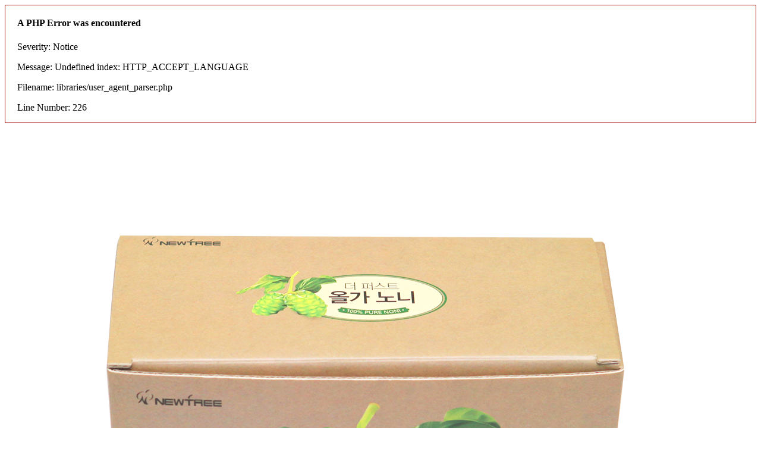

--- FILE ---
content_type: text/html
request_url: http://sjpnc.co.kr/product/get_product/7
body_size: 657
content:
<div style="border:1px solid #a00;padding-left:20px;margin:0 0 10px 0;">

<h4>A PHP Error was encountered</h4>

<p>Severity: Notice</p>
<p>Message:  Undefined index: HTTP_ACCEPT_LANGUAGE</p>
<p>Filename: libraries/user_agent_parser.php</p>
<p>Line Number: 226</p>

</div><div class="pics"><div class="gallery-top"><div class="gallert-inner"><img src="/uploads/product/e8217f56dc3e8ff757c75c39aa49648b.png"/><img src="/uploads/product/55350175f04b4f5435468c2d2e725f0a.png"/></div></div></div><div class="txt"><h3 class="layer_title">올가노니</h3><div class="layer_content"><ul><li><span>재질</span>280RIV + WK.S <a class="go_btn" href="/content/63#move6">제작가이드 보기<a/></li><li><span>인쇄</span>5도 + 옵셋인쇄 <a class="go_btn" href="/content/64#move1">제작가이드 보기<a/></li><li><span>바닥</span>삼면</li><li><span>후가공</span>무광라미 <a class="go_btn" href="/content/65#move1">제작가이드 보기<a/></li><li><span>사이즈</span>195*90*167</li></ul></div></div>